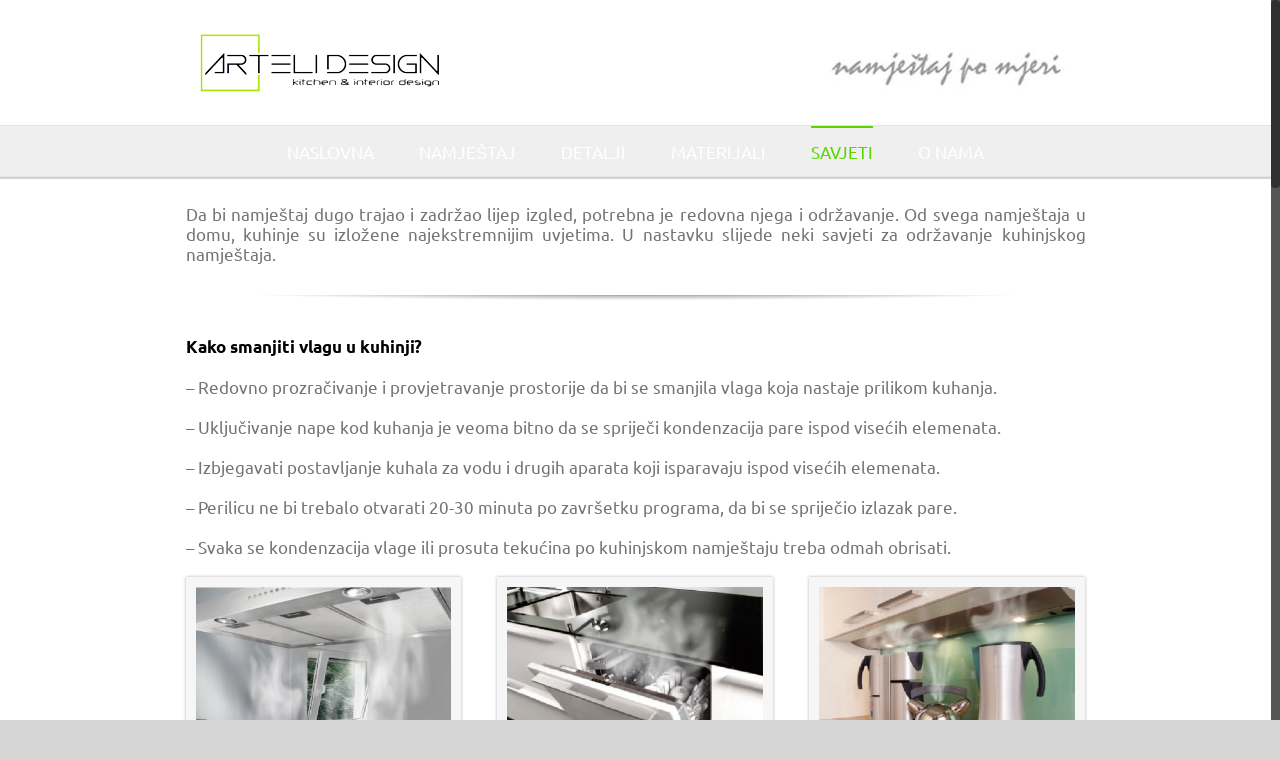

--- FILE ---
content_type: text/html; charset=utf-8
request_url: https://www.google.com/recaptcha/api2/aframe
body_size: 267
content:
<!DOCTYPE HTML><html><head><meta http-equiv="content-type" content="text/html; charset=UTF-8"></head><body><script nonce="JiGLdXW4sb8a4zm8Fgtqkg">/** Anti-fraud and anti-abuse applications only. See google.com/recaptcha */ try{var clients={'sodar':'https://pagead2.googlesyndication.com/pagead/sodar?'};window.addEventListener("message",function(a){try{if(a.source===window.parent){var b=JSON.parse(a.data);var c=clients[b['id']];if(c){var d=document.createElement('img');d.src=c+b['params']+'&rc='+(localStorage.getItem("rc::a")?sessionStorage.getItem("rc::b"):"");window.document.body.appendChild(d);sessionStorage.setItem("rc::e",parseInt(sessionStorage.getItem("rc::e")||0)+1);localStorage.setItem("rc::h",'1763821543830');}}}catch(b){}});window.parent.postMessage("_grecaptcha_ready", "*");}catch(b){}</script></body></html>

--- FILE ---
content_type: text/css
request_url: https://www.arteli.ba/wp-content/uploads/rmp-menu/css/rmp-menu.css?ver=122
body_size: 1963
content:
#rmp_menu_trigger-768{width: 55px;height: 55px;position: fixed;top: 10px;border-radius: 5px;display: none;text-decoration: none;right: 5%;background: transparent;transition: transform 0.5s, background-color 1s}#rmp_menu_trigger-768 .rmp-trigger-box{width: 33px;color: #fff}#rmp_menu_trigger-768 .rmp-trigger-icon-active, #rmp_menu_trigger-768 .rmp-trigger-text-open{display: none}#rmp_menu_trigger-768.is-active .rmp-trigger-icon-active, #rmp_menu_trigger-768.is-active .rmp-trigger-text-open{display: inline}#rmp_menu_trigger-768.is-active .rmp-trigger-icon-inactive, #rmp_menu_trigger-768.is-active .rmp-trigger-text{display: none}#rmp_menu_trigger-768 .rmp-trigger-label{color: #fff;pointer-events: none;line-height: 13px;font-family: inherit;font-size: 13px;display: inline;text-transform: inherit}#rmp_menu_trigger-768 .rmp-trigger-label.rmp-trigger-label-top{display: block;margin-bottom: 12px}#rmp_menu_trigger-768 .rmp-trigger-label.rmp-trigger-label-bottom{display: block;margin-top: 12px}#rmp_menu_trigger-768 .responsive-menu-pro-inner{display: block}#rmp_menu_trigger-768 .responsive-menu-pro-inner, #rmp_menu_trigger-768 .responsive-menu-pro-inner::before, #rmp_menu_trigger-768 .responsive-menu-pro-inner::after{width: 33px;height: 5px;background-color: #FFFFFF;border-radius: 4px;position: absolute}#rmp_menu_trigger-768.is-active .responsive-menu-pro-inner, #rmp_menu_trigger-768.is-active .responsive-menu-pro-inner::before, #rmp_menu_trigger-768.is-active .responsive-menu-pro-inner::after{background-color: #FFFFFF}#rmp_menu_trigger-768:hover .responsive-menu-pro-inner, #rmp_menu_trigger-768:hover .responsive-menu-pro-inner::before, #rmp_menu_trigger-768:hover .responsive-menu-pro-inner::after{background-color: #FFFFFF}@media screen and (max-width: 800px){#rmp_menu_trigger-768{display: block}#rmp-container-768{position: fixed;top: 0;margin: 0;transition: transform 0.5s;overflow: auto;display: block;width: 75%;background-color: #43494C;background-image: url("");height: 100%;left: 0;padding-top: 0px;padding-left: 0px;padding-bottom: 0px;padding-right: 0px}#rmp-menu-wrap-768{padding-top: 0px;padding-left: 0px;padding-bottom: 0px;padding-right: 0px;background-color: #43494C}#rmp-menu-wrap-768 .rmp-menu, #rmp-menu-wrap-768 .rmp-submenu{width: 100%;box-sizing: border-box;margin: 0;padding: 0}#rmp-menu-wrap-768 .rmp-submenu-depth-1 .rmp-menu-item-link{padding-left: 10%}#rmp-menu-wrap-768 .rmp-submenu-depth-2 .rmp-menu-item-link{padding-left: 15%}#rmp-menu-wrap-768 .rmp-submenu-depth-3 .rmp-menu-item-link{padding-left: 20%}#rmp-menu-wrap-768 .rmp-submenu-depth-4 .rmp-menu-item-link{padding-left: 25%}#rmp-menu-wrap-768 .rmp-submenu.rmp-submenu-open{display: block}#rmp-menu-wrap-768 .rmp-menu-item{width: 100%;list-style: none;margin: 0}#rmp-menu-wrap-768 .rmp-menu-item-link{height: 44px;line-height: 44px;font-size: 13px;border-bottom: 1px solid #3C3C3C;font-family: inherit;color: #FFFFFF;text-align: left;background-color: #43494C;font-weight: normal;letter-spacing: 0px;display: block;width: 100%;text-decoration: none;position: relative;overflow: hidden;transition: background-color 1s, border-color 1s, 1s;padding: 0 5%;padding-right: 54px}#rmp-menu-wrap-768 .rmp-menu-item-link:after, #rmp-menu-wrap-768 .rmp-menu-item-link:before{display: none}#rmp-menu-wrap-768 .rmp-menu-item-link:hover{color: #FFFFFF;border-color: #3C3C3C;background-color: #3C3C3C}#rmp-menu-wrap-768 .rmp-menu-item-link:focus{outline: none;border-color: unset;box-shadow: unset}#rmp-menu-wrap-768 .rmp-menu-item-link .rmp-font-icon{height: 44px;line-height: 44px;margin-right: 10px;font-size: 13px}#rmp-menu-wrap-768 .rmp-menu-current-item .rmp-menu-item-link{color: #FFFFFF;border-color: #212121;background-color: #43494C}#rmp-menu-wrap-768 .rmp-menu-current-item .rmp-menu-item-link:hover{color: #fff;border-color: #3f3f3f;background-color: #3f3f3f}#rmp-menu-wrap-768 .rmp-menu-subarrow{position: absolute;top: 0;bottom: 0;text-align: center;overflow: hidden;background-size: cover;overflow: hidden;right: 0;border-left-style: solid;border-left-color: #3C3C3C;border-left-width: 1px;height: 44px;width: 44px;color: #FFFFFF;background-color: #43494C}#rmp-menu-wrap-768 .rmp-menu-subarrow:hover{color: #FFFFFF;border-color: #3C3C3C;background-color: #3C3C3C}#rmp-menu-wrap-768 .rmp-menu-subarrow .rmp-font-icon{margin-right: unset}#rmp-menu-wrap-768 .rmp-menu-subarrow *{vertical-align: middle;line-height: 44px}#rmp-menu-wrap-768 .rmp-menu-subarrow-active{display: block;background-size: cover;color: #fff;border-color: #212121;background-color: #212121}#rmp-menu-wrap-768 .rmp-menu-subarrow-active:hover{color: #fff;border-color: #3f3f3f;background-color: #3f3f3f}#rmp-menu-wrap-768 .rmp-submenu{display: none}#rmp-menu-wrap-768 .rmp-submenu .rmp-menu-item-link{height: 44px;line-height: 44px;letter-spacing: 0px;font-size: 13px;border-bottom: 1px solid #3C3C3C;font-family: inherit;font-weight: normal;color: #FFFFFF;text-align: left;background-color: #43494C}#rmp-menu-wrap-768 .rmp-submenu .rmp-menu-item-link:hover{color: #FFFFFF;border-color: #3C3C3C;background-color: #3C3C3C}#rmp-menu-wrap-768 .rmp-submenu .rmp-menu-current-item .rmp-menu-item-link{color: #FFFFFF;border-color: #212121;background-color: #43494C}#rmp-menu-wrap-768 .rmp-submenu .rmp-menu-current-item .rmp-menu-item-link:hover{color: #fff;border-color: #3f3f3f;background-color: #3f3f3f}#rmp-menu-wrap-768 .rmp-submenu .rmp-menu-subarrow{right: 0;border-right: unset;border-left-style: solid;border-left-color: #3C3C3C;border-left-width: 1px;height: 44px;line-height: 44px;width: 44px;color: #FFFFFF;background-color: #43494C}#rmp-menu-wrap-768 .rmp-submenu .rmp-menu-subarrow:hover{color: #FFFFFF;border-color: #3C3C3C;background-color: #3C3C3C}#rmp-menu-wrap-768 .rmp-submenu .rmp-menu-subarrow-active{color: #fff;border-color: #212121;background-color: #212121}#rmp-menu-wrap-768 .rmp-submenu .rmp-menu-subarrow-active:hover{color: #fff;border-color: #3f3f3f;background-color: #3f3f3f}#rmp-menu-wrap-768 .rmp-menu-item-description{margin: 0;padding: 5px 5%;opacity: 0.8;color: #FFFFFF}#rmp-search-box-768{display: block;padding-top: 0px;padding-left: 5%;padding-bottom: 0px;padding-right: 5%}#rmp-search-box-768 .rmp-search-form{margin: 0}#rmp-search-box-768 .rmp-search-box{background: #fff;border: 1px solid #dadada;color: #333;width: 100%;padding: 0 5%;border-radius: 30px;height: 45px;-webkit-appearance: none}#rmp-search-box-768 .rmp-search-box::placeholder{color: #C7C7CD}#rmp-search-box-768 .rmp-search-box:focus{background-color: #fff;outline: 2px solid #dadada;color: #333}#rmp-menu-title-768{background-color: #43494C;color: #FFFFFF;text-align: left;font-size: 14px;padding-top: 10%;padding-left: 5%;padding-bottom: 0%;padding-right: 5%;font-weight: 400;transition: background-color 1s, border-color 1s, color 1s}#rmp-menu-title-768:hover{background-color: #43494C;color: #FFFFFF}#rmp-menu-title-768 > a{color: #FFFFFF;width: 100%;background-color: unset;text-decoration: none}#rmp-menu-title-768 > a:hover{color: #FFFFFF}#rmp-menu-title-768 .rmp-font-icon{font-size: 14px}#rmp-menu-additional-content-768{padding-top: 0px;padding-left: 5%;padding-bottom: 0px;padding-right: 5%;color: #fff;text-align: center;font-size: 16px}}.rmp-container{display: none;visibility: visible;padding: 0px 0px 0px 0px;z-index: 99998;transition: all 0.3s}.rmp-container.rmp-fade-top, .rmp-container.rmp-fade-left, .rmp-container.rmp-fade-right, .rmp-container.rmp-fade-bottom{display: none}.rmp-container.rmp-slide-left, .rmp-container.rmp-push-left{transform: translateX(-100%);-ms-transform: translateX(-100%);-webkit-transform: translateX(-100%);-moz-transform: translateX(-100%)}.rmp-container.rmp-slide-left.rmp-menu-open, .rmp-container.rmp-push-left.rmp-menu-open{transform: translateX(0);-ms-transform: translateX(0);-webkit-transform: translateX(0);-moz-transform: translateX(0)}.rmp-container.rmp-slide-right, .rmp-container.rmp-push-right{transform: translateX(100%);-ms-transform: translateX(100%);-webkit-transform: translateX(100%);-moz-transform: translateX(100%)}.rmp-container.rmp-slide-right.rmp-menu-open, .rmp-container.rmp-push-right.rmp-menu-open{transform: translateX(0);-ms-transform: translateX(0);-webkit-transform: translateX(0);-moz-transform: translateX(0)}.rmp-container.rmp-slide-top, .rmp-container.rmp-push-top{transform: translateY(-100%);-ms-transform: translateY(-100%);-webkit-transform: translateY(-100%);-moz-transform: translateY(-100%)}.rmp-container.rmp-slide-top.rmp-menu-open, .rmp-container.rmp-push-top.rmp-menu-open{transform: translateY(0);-ms-transform: translateY(0);-webkit-transform: translateY(0);-moz-transform: translateY(0)}.rmp-container.rmp-slide-bottom, .rmp-container.rmp-push-bottom{transform: translateY(100%);-ms-transform: translateY(100%);-webkit-transform: translateY(100%);-moz-transform: translateY(100%)}.rmp-container.rmp-slide-bottom.rmp-menu-open, .rmp-container.rmp-push-bottom.rmp-menu-open{transform: translateX(0);-ms-transform: translateX(0);-webkit-transform: translateX(0);-moz-transform: translateX(0)}.rmp-container::-webkit-scrollbar{width: 0px}.rmp-container ::-webkit-scrollbar-track{box-shadow: inset 0 0 5px transparent}.rmp-container ::-webkit-scrollbar-thumb{background: transparent}.rmp-container ::-webkit-scrollbar-thumb:hover{background: transparent}.rmp-container .rmp-menu-wrap .rmp-menu{transition: none;border-radius: 0;box-shadow: none;background: none;border: 0;bottom: auto;box-sizing: border-box;clip: auto;color: #666;display: block;float: none;font-family: inherit;font-size: 14px;height: auto;left: auto;line-height: 1.7;list-style-type: none;margin: 0;min-height: auto;max-height: none;opacity: 1;outline: none;overflow: visible;padding: 0;position: relative;pointer-events: auto;right: auto;text-align: left;text-decoration: none;text-indent: 0;text-transform: none;transform: none;top: auto;visibility: inherit;width: auto;word-wrap: break-word;white-space: normal}.rmp-container .rmp-menu-additional-content{display: block;word-break: break-word}.rmp-container .rmp-menu-title{display: flex;flex-direction: column}.rmp-container .rmp-menu-title .rmp-menu-title-image{max-width: 100%;margin-bottom: 15px;display: block;margin: auto;margin-bottom: 15px}button.rmp_menu_trigger{z-index: 999999;overflow: hidden;outline: none;border: 0;display: none;margin: 0;transition: transform 0.5s, background-color 0.5s;padding: 0}button.rmp_menu_trigger .responsive-menu-pro-inner::before, button.rmp_menu_trigger .responsive-menu-pro-inner::after{content: "";display: block}button.rmp_menu_trigger .responsive-menu-pro-inner::before{top: 10px}button.rmp_menu_trigger .responsive-menu-pro-inner::after{bottom: 10px}button.rmp_menu_trigger .rmp-trigger-box{width: 40px;display: inline-block;position: relative;pointer-events: none;vertical-align: super}.admin-bar .rmp-container, .admin-bar .rmp_menu_trigger{margin-top: 32px !important}@media screen and (max-width: 782px){.admin-bar .rmp-container, .admin-bar .rmp_menu_trigger{margin-top: 46px !important}}.rmp-menu-trigger-boring .responsive-menu-pro-inner{transition-property: none}.rmp-menu-trigger-boring .responsive-menu-pro-inner::after, .rmp-menu-trigger-boring .responsive-menu-pro-inner::before{transition-property: none}.rmp-menu-trigger-boring.is-active .responsive-menu-pro-inner{transform: rotate(45deg)}.rmp-menu-trigger-boring.is-active .responsive-menu-pro-inner:before{top: 0;opacity: 0}.rmp-menu-trigger-boring.is-active .responsive-menu-pro-inner:after{bottom: 0;transform: rotate(-90deg)}

--- FILE ---
content_type: text/plain
request_url: https://www.google-analytics.com/j/collect?v=1&_v=j102&a=1760066021&t=pageview&_s=1&dl=https%3A%2F%2Fwww.arteli.ba%2Fsavjeti%2F&ul=en-us%40posix&dt=Savjeti%20%E2%80%93%20arteli&sr=1280x720&vp=1280x720&_u=IEBAAEABAAAAACAAI~&jid=2048329800&gjid=1823342332&cid=613993626.1763821542&tid=UA-58677437-1&_gid=1050616801.1763821542&_r=1&_slc=1&z=210609972
body_size: -435
content:
2,cG-NKBQYNBG4H,cG-PG3PE9MT9D